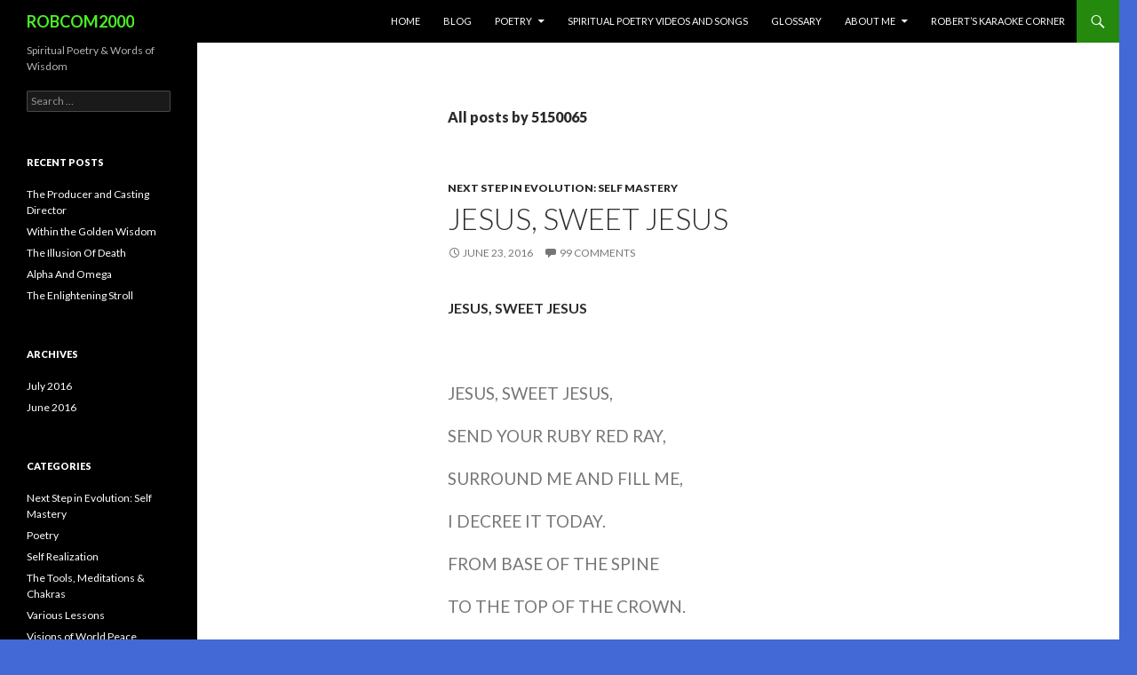

--- FILE ---
content_type: text/html; charset=UTF-8
request_url: https://robcom2000.com/author/5150065/page/2/
body_size: 14705
content:
<!DOCTYPE html>
<!--[if IE 7]>
<html class="ie ie7" lang="en-US">
<![endif]-->
<!--[if IE 8]>
<html class="ie ie8" lang="en-US">
<![endif]-->
<!--[if !(IE 7) & !(IE 8)]><!-->
<html lang="en-US">
<!--<![endif]-->
<head>
	<meta charset="UTF-8">
	<meta name="viewport" content="width=device-width">
	<title>5150065 | ROBCOM2000 | Page 2</title>
	<link rel="profile" href="https://gmpg.org/xfn/11">
	<link rel="pingback" href="https://robcom2000.com/xmlrpc.php">
	<!--[if lt IE 9]>
	<script src="https://robcom2000.com/wp-content/themes/twentyfourteen/js/html5.js?ver=3.7.0"></script>
	<![endif]-->
	<meta name='robots' content='max-image-preview:large' />
<link rel='dns-prefetch' href='//fonts.googleapis.com' />
<link rel='dns-prefetch' href='//s.w.org' />
<link href='https://fonts.gstatic.com' crossorigin rel='preconnect' />
<link rel="alternate" type="application/rss+xml" title="ROBCOM2000 &raquo; Feed" href="https://robcom2000.com/feed/" />
<link rel="alternate" type="application/rss+xml" title="ROBCOM2000 &raquo; Comments Feed" href="https://robcom2000.com/comments/feed/" />
<link rel="alternate" type="application/rss+xml" title="ROBCOM2000 &raquo; Posts by 5150065 Feed" href="https://robcom2000.com/author/5150065/feed/" />
		<script>
			window._wpemojiSettings = {"baseUrl":"https:\/\/s.w.org\/images\/core\/emoji\/13.1.0\/72x72\/","ext":".png","svgUrl":"https:\/\/s.w.org\/images\/core\/emoji\/13.1.0\/svg\/","svgExt":".svg","source":{"concatemoji":"https:\/\/robcom2000.com\/wp-includes\/js\/wp-emoji-release.min.js?ver=5.8.12"}};
			!function(e,a,t){var n,r,o,i=a.createElement("canvas"),p=i.getContext&&i.getContext("2d");function s(e,t){var a=String.fromCharCode;p.clearRect(0,0,i.width,i.height),p.fillText(a.apply(this,e),0,0);e=i.toDataURL();return p.clearRect(0,0,i.width,i.height),p.fillText(a.apply(this,t),0,0),e===i.toDataURL()}function c(e){var t=a.createElement("script");t.src=e,t.defer=t.type="text/javascript",a.getElementsByTagName("head")[0].appendChild(t)}for(o=Array("flag","emoji"),t.supports={everything:!0,everythingExceptFlag:!0},r=0;r<o.length;r++)t.supports[o[r]]=function(e){if(!p||!p.fillText)return!1;switch(p.textBaseline="top",p.font="600 32px Arial",e){case"flag":return s([127987,65039,8205,9895,65039],[127987,65039,8203,9895,65039])?!1:!s([55356,56826,55356,56819],[55356,56826,8203,55356,56819])&&!s([55356,57332,56128,56423,56128,56418,56128,56421,56128,56430,56128,56423,56128,56447],[55356,57332,8203,56128,56423,8203,56128,56418,8203,56128,56421,8203,56128,56430,8203,56128,56423,8203,56128,56447]);case"emoji":return!s([10084,65039,8205,55357,56613],[10084,65039,8203,55357,56613])}return!1}(o[r]),t.supports.everything=t.supports.everything&&t.supports[o[r]],"flag"!==o[r]&&(t.supports.everythingExceptFlag=t.supports.everythingExceptFlag&&t.supports[o[r]]);t.supports.everythingExceptFlag=t.supports.everythingExceptFlag&&!t.supports.flag,t.DOMReady=!1,t.readyCallback=function(){t.DOMReady=!0},t.supports.everything||(n=function(){t.readyCallback()},a.addEventListener?(a.addEventListener("DOMContentLoaded",n,!1),e.addEventListener("load",n,!1)):(e.attachEvent("onload",n),a.attachEvent("onreadystatechange",function(){"complete"===a.readyState&&t.readyCallback()})),(n=t.source||{}).concatemoji?c(n.concatemoji):n.wpemoji&&n.twemoji&&(c(n.twemoji),c(n.wpemoji)))}(window,document,window._wpemojiSettings);
		</script>
		<style>
img.wp-smiley,
img.emoji {
	display: inline !important;
	border: none !important;
	box-shadow: none !important;
	height: 1em !important;
	width: 1em !important;
	margin: 0 .07em !important;
	vertical-align: -0.1em !important;
	background: none !important;
	padding: 0 !important;
}
</style>
	<link rel='stylesheet' id='wp-block-library-css'  href='https://robcom2000.com/wp-includes/css/dist/block-library/style.min.css?ver=5.8.12' media='all' />
<style id='wp-block-library-theme-inline-css'>
#start-resizable-editor-section{display:none}.wp-block-audio figcaption{color:#555;font-size:13px;text-align:center}.is-dark-theme .wp-block-audio figcaption{color:hsla(0,0%,100%,.65)}.wp-block-code{font-family:Menlo,Consolas,monaco,monospace;color:#1e1e1e;padding:.8em 1em;border:1px solid #ddd;border-radius:4px}.wp-block-embed figcaption{color:#555;font-size:13px;text-align:center}.is-dark-theme .wp-block-embed figcaption{color:hsla(0,0%,100%,.65)}.blocks-gallery-caption{color:#555;font-size:13px;text-align:center}.is-dark-theme .blocks-gallery-caption{color:hsla(0,0%,100%,.65)}.wp-block-image figcaption{color:#555;font-size:13px;text-align:center}.is-dark-theme .wp-block-image figcaption{color:hsla(0,0%,100%,.65)}.wp-block-pullquote{border-top:4px solid;border-bottom:4px solid;margin-bottom:1.75em;color:currentColor}.wp-block-pullquote__citation,.wp-block-pullquote cite,.wp-block-pullquote footer{color:currentColor;text-transform:uppercase;font-size:.8125em;font-style:normal}.wp-block-quote{border-left:.25em solid;margin:0 0 1.75em;padding-left:1em}.wp-block-quote cite,.wp-block-quote footer{color:currentColor;font-size:.8125em;position:relative;font-style:normal}.wp-block-quote.has-text-align-right{border-left:none;border-right:.25em solid;padding-left:0;padding-right:1em}.wp-block-quote.has-text-align-center{border:none;padding-left:0}.wp-block-quote.is-large,.wp-block-quote.is-style-large{border:none}.wp-block-search .wp-block-search__label{font-weight:700}.wp-block-group.has-background{padding:1.25em 2.375em;margin-top:0;margin-bottom:0}.wp-block-separator{border:none;border-bottom:2px solid;margin-left:auto;margin-right:auto;opacity:.4}.wp-block-separator:not(.is-style-wide):not(.is-style-dots){width:100px}.wp-block-separator.has-background:not(.is-style-dots){border-bottom:none;height:1px}.wp-block-separator.has-background:not(.is-style-wide):not(.is-style-dots){height:2px}.wp-block-table thead{border-bottom:3px solid}.wp-block-table tfoot{border-top:3px solid}.wp-block-table td,.wp-block-table th{padding:.5em;border:1px solid;word-break:normal}.wp-block-table figcaption{color:#555;font-size:13px;text-align:center}.is-dark-theme .wp-block-table figcaption{color:hsla(0,0%,100%,.65)}.wp-block-video figcaption{color:#555;font-size:13px;text-align:center}.is-dark-theme .wp-block-video figcaption{color:hsla(0,0%,100%,.65)}.wp-block-template-part.has-background{padding:1.25em 2.375em;margin-top:0;margin-bottom:0}#end-resizable-editor-section{display:none}
</style>
<link rel='stylesheet' id='twentyfourteen-lato-css'  href='https://fonts.googleapis.com/css?family=Lato%3A300%2C400%2C700%2C900%2C300italic%2C400italic%2C700italic&#038;subset=latin%2Clatin-ext&#038;display=fallback' media='all' />
<link rel='stylesheet' id='genericons-css'  href='https://robcom2000.com/wp-content/themes/twentyfourteen/genericons/genericons.css?ver=3.0.3' media='all' />
<link rel='stylesheet' id='twentyfourteen-style-css'  href='https://robcom2000.com/wp-content/themes/twentyfourteen/style.css?ver=20190507' media='all' />
<link rel='stylesheet' id='twentyfourteen-block-style-css'  href='https://robcom2000.com/wp-content/themes/twentyfourteen/css/blocks.css?ver=20190102' media='all' />
<!--[if lt IE 9]>
<link rel='stylesheet' id='twentyfourteen-ie-css'  href='https://robcom2000.com/wp-content/themes/twentyfourteen/css/ie.css?ver=20140701' media='all' />
<![endif]-->
<script src='https://robcom2000.com/wp-includes/js/jquery/jquery.min.js?ver=3.6.0' id='jquery-core-js'></script>
<script src='https://robcom2000.com/wp-includes/js/jquery/jquery-migrate.min.js?ver=3.3.2' id='jquery-migrate-js'></script>
<link rel="https://api.w.org/" href="https://robcom2000.com/wp-json/" /><link rel="alternate" type="application/json" href="https://robcom2000.com/wp-json/wp/v2/users/1" /><link rel="EditURI" type="application/rsd+xml" title="RSD" href="https://robcom2000.com/xmlrpc.php?rsd" />
<link rel="wlwmanifest" type="application/wlwmanifest+xml" href="https://robcom2000.com/wp-includes/wlwmanifest.xml" /> 
<meta name="generator" content="WordPress 5.8.12" />
		<style type="text/css" id="twentyfourteen-header-css">
				.site-title a {
			color: #4bef26;
		}
		</style>
		<style id="custom-background-css">
body.custom-background { background-color: #4269d6; }
</style>
	</head>

<body class="archive paged author author-5150065 author-1 custom-background wp-embed-responsive paged-2 author-paged-2 masthead-fixed list-view full-width">
<div id="page" class="hfeed site">
	
	<header id="masthead" class="site-header" role="banner">
		<div class="header-main">
			<h1 class="site-title"><a href="https://robcom2000.com/" rel="home">ROBCOM2000</a></h1>

			<div class="search-toggle">
				<a href="#search-container" class="screen-reader-text" aria-expanded="false" aria-controls="search-container">Search</a>
			</div>

			<nav id="primary-navigation" class="site-navigation primary-navigation" role="navigation">
				<button class="menu-toggle">Primary Menu</button>
				<a class="screen-reader-text skip-link" href="#content">Skip to content</a>
				<div class="menu-main-menu-container"><ul id="primary-menu" class="nav-menu"><li id="menu-item-67" class="menu-item menu-item-type-custom menu-item-object-custom menu-item-home menu-item-67"><a href="http://robcom2000.com">Home</a></li>
<li id="menu-item-22" class="menu-item menu-item-type-taxonomy menu-item-object-category menu-item-22"><a href="https://robcom2000.com/category/blog/">Blog</a></li>
<li id="menu-item-23" class="menu-item menu-item-type-taxonomy menu-item-object-category menu-item-has-children menu-item-23"><a href="https://robcom2000.com/category/poems/">Poetry</a>
<ul class="sub-menu">
	<li id="menu-item-24" class="menu-item menu-item-type-taxonomy menu-item-object-category menu-item-24"><a href="https://robcom2000.com/category/poems/self-mastery/">Next Step in Evolution: Self Mastery</a></li>
	<li id="menu-item-25" class="menu-item menu-item-type-taxonomy menu-item-object-category menu-item-25"><a href="https://robcom2000.com/category/poems/self-realization/">Self Realization</a></li>
	<li id="menu-item-26" class="menu-item menu-item-type-taxonomy menu-item-object-category menu-item-26"><a href="https://robcom2000.com/category/poems/tools/">The Tools, Meditations &#038; Chakras</a></li>
	<li id="menu-item-27" class="menu-item menu-item-type-taxonomy menu-item-object-category menu-item-27"><a href="https://robcom2000.com/category/poems/lessons/">Various Lessons</a></li>
	<li id="menu-item-28" class="menu-item menu-item-type-taxonomy menu-item-object-category menu-item-28"><a href="https://robcom2000.com/category/poems/world-peace/">Visions of World Peace</a></li>
</ul>
</li>
<li id="menu-item-133" class="menu-item menu-item-type-post_type menu-item-object-page menu-item-home menu-item-133"><a href="https://robcom2000.com/">Spiritual Poetry Videos and Songs</a></li>
<li id="menu-item-131" class="menu-item menu-item-type-post_type menu-item-object-page menu-item-131"><a href="https://robcom2000.com/glossary/">Glossary</a></li>
<li id="menu-item-132" class="menu-item menu-item-type-post_type menu-item-object-page menu-item-has-children menu-item-132"><a href="https://robcom2000.com/about-me/">About Me</a>
<ul class="sub-menu">
	<li id="menu-item-69" class="menu-item menu-item-type-post_type menu-item-object-page menu-item-69"><a href="https://robcom2000.com/about-me/contact/">Contact</a></li>
	<li id="menu-item-123" class="menu-item menu-item-type-post_type menu-item-object-page menu-item-123"><a href="https://robcom2000.com/about-me/ackowledgements/">Ackowledgements</a></li>
</ul>
</li>
<li id="menu-item-124" class="menu-item menu-item-type-post_type menu-item-object-page menu-item-124"><a href="https://robcom2000.com/karaoke-corner/">Robert&#8217;s Karaoke Corner</a></li>
</ul></div>			</nav>
		</div>

		<div id="search-container" class="search-box-wrapper hide">
			<div class="search-box">
				<form role="search" method="get" class="search-form" action="https://robcom2000.com/">
				<label>
					<span class="screen-reader-text">Search for:</span>
					<input type="search" class="search-field" placeholder="Search &hellip;" value="" name="s" />
				</label>
				<input type="submit" class="search-submit" value="Search" />
			</form>			</div>
		</div>
	</header><!-- #masthead -->

	<div id="main" class="site-main">

	<section id="primary" class="content-area">
		<div id="content" class="site-content" role="main">

			
			<header class="archive-header">
				<h1 class="archive-title">
					All posts by 5150065				</h1>
							</header><!-- .archive-header -->

				
<article id="post-95" class="post-95 post type-post status-publish format-standard hentry category-self-mastery">
	
	<header class="entry-header">
				<div class="entry-meta">
			<span class="cat-links"><a href="https://robcom2000.com/category/poems/self-mastery/" rel="category tag">Next Step in Evolution: Self Mastery</a></span>
		</div>
			<h1 class="entry-title"><a href="https://robcom2000.com/95/" rel="bookmark">Jesus, Sweet Jesus</a></h1>
		<div class="entry-meta">
			<span class="entry-date"><a href="https://robcom2000.com/95/" rel="bookmark"><time class="entry-date" datetime="2016-06-23T01:45:58-07:00">June 23, 2016</time></a></span> <span class="byline"><span class="author vcard"><a class="url fn n" href="https://robcom2000.com/author/5150065/" rel="author">5150065</a></span></span>			<span class="comments-link"><a href="https://robcom2000.com/95/#comments">99 Comments</a></span>
						</div><!-- .entry-meta -->
	</header><!-- .entry-header -->

		<div class="entry-content">
		<p><strong>JESUS, SWEET JESUS</strong><u><strong><br />
</strong></u></p>
<p>&nbsp;</p>
<blockquote><p><em><strong>JESUS, SWEET JESUS,</strong></em></p>
<p><em><strong>SEND YOUR RUBY RED RAY,</strong></em></p>
<p><strong><em>SURROUND ME AND FILL ME,</em></strong></p>
<p><strong><em>I DECREE IT TODAY.</em></strong></p>
<p><strong><em>FROM BASE OF THE SPINE</em></strong></p>
<p><strong><em>TO THE TOP OF THE CROWN.</em></strong></p>
<p><em><strong>YOUR RUBY RED RAY </strong></em><em><strong>IS ALL AROUND.</strong></em></p>
<p>&nbsp;</p>
<p><strong><em>BRINGING ABUNDANT HEALTH,</em></strong></p>
<p><strong><em>WEALTH, AND HAPPINESS,</em></strong></p>
<p><strong><em>AND LOTS AND LOTS OF MONEY.</em></strong></p>
<p><strong><em>THE LOVE OF YOU CHRIST</em></strong></p>
<p><strong><em>IS MILK AND HONEY.</em></strong></p>
<p>&nbsp;</p>
<p>&nbsp;</p>
<p><strong><em>A BRIGHT RUBY RED FLAME</em></strong></p>
<p><strong><em>OF CHRIST SPIRIT DESCENDS,</em></strong></p>
<p><strong><em>ANY LACK, WANT, OR NEED</em></strong></p>
<p><strong><em>NOW COMES TO AN END.</em></strong></p>
<p><em><strong>I AM ABUNDANCE, </strong></em><em><strong>IN ME NOW IT BLAZES,</strong></em></p>
<p><strong><em>I AM FILLED FROM TOP TO BOTTOM</em></strong></p>
<p><strong><em>AND SUPPLIED THROUGH ALL MY PHASES.</em></strong></p>
<p>&nbsp;</p>
<p>&nbsp;</p>
<p><strong><em>I CALL TO MASTER ZOZER,</em></strong></p>
<p><strong><em>AND THE MASTER JESUS.</em></strong></p>
<p><strong><em>THEY HAVE AND USE THE RUBY FLAME</em></strong></p>
<p><strong><em>AND KNOW THAT IT CAN FREE US.</em></strong></p>
<p><strong><em>FROM THE TOP OF MY HEAD,</em></strong></p>
<p><strong><em>TO THE TIP OF MY TOES,</em></strong></p>
<p><em><strong>I SEE THE RUBY FLAME </strong></em><em><strong>AND MY, HOW IT GLOWS.</strong></em></p>
<p><em><strong>IT SURROUNDS MY BODY, </strong></em><em><strong>MIND AND SOUL,</strong></em></p>
<p><em><strong>I AM DIVINELY GUIDED </strong></em><em><strong>IN GOD CONTROL.</strong></em></p>
<p><em><strong>IN ALL MY DREAMS </strong></em><em><strong>AND WAKING STATE,</strong></em></p>
<p><em><strong>I AM ABUNDANCE, </strong></em><em><strong>THIS IS MY FATE.</strong></em></p>
<p>&nbsp;</p>
<p>&nbsp;</p>
<p><em><strong>CHRIST IS WITHIN, </strong></em><em><strong>AND ALL ABOUT.</strong></em></p>
<p><em><strong>I AM FULL OF THANKS, </strong></em><em><strong>AND NOW I SHOUT.</strong></em></p>
<p><em><strong>THANK YOU! </strong></em><em><strong>OH THANK YOU, JESUS DEAR.</strong></em></p>
<p><strong><em>THANK YOU AND MASTER ZOZER</em></strong></p>
<p><strong><em>RIGHT NOW AND HERE!</em></strong></p>
<p>&nbsp;</p>
<p>&nbsp;</p>
<p><em><strong>THIS BRILLIANT RUBY RAY, </strong></em><em><strong>IT&#8217;S RIGHT HERE TODAY,</strong></em></p>
<p><em><strong>CHRIST IS IN MY HEART, </strong></em><em><strong>AND IS HERE TO STAY.</strong></em></p>
<p><em><strong>I AM LIFTED, YES LIFTED, </strong></em><em><strong>INTO HIGHER DIMENSIONS.</strong></em></p>
<p><strong><em>WITH CHRIST AND WITH GOD</em></strong></p>
<p><strong><em>I HAVE HONORABLE INTENTIONS.</em></strong></p>
<p><em><strong>I AM ABUNDANT HEALTH, </strong></em><em><strong>WEALTH, AND HAPPINESS</strong></em></p>
<p><strong><em>WITH PLENTY OF MONEY.</em></strong></p>
<p><em><strong>I AM SO DIVINELY RICH, </strong></em><em><strong>IT ISN&#8217;T FUNNY.</strong></em></p>
<p>&nbsp;</p>
<p>&nbsp;</p>
<p><em><strong>I SPREAD THE WEALTH </strong></em><em><strong>TO ALL IN NEED,</strong></em></p>
<p><em><strong>IT ISN&#8217;T MINE, </strong></em><em><strong>I HAVE NO GREED.</strong></em></p>
<p><em><strong>IT IS IN THE FLOW </strong></em><em><strong>AND PROSPERS MORE,</strong></em></p>
<p><em><strong>THE PROFITS RISE, </strong></em><em><strong>INCREASE AND SOAR.</strong></em></p>
<p>&nbsp;</p>
<p>&nbsp;</p>
<p><em><strong>I SEE IT NOW, </strong></em><em><strong>BRILLIANT RUBY RED,</strong></em></p>
<p><em><strong>I USE IT NOW </strong></em><em><strong>JUST LIKE JESUS SAID.</strong></em></p>
<p><em><strong>I DO WHAT IS POSSIBLE </strong></em><em><strong>WITH GOD ABILITY,</strong></em></p>
<p><em><strong>I NOW MANIFEST </strong></em><em><strong>MY PHYSICAL TRANQUILITY.</strong></em></p>
<p>&nbsp;</p>
<p><em><strong>THE RUBY RED FLAME, </strong></em><em><strong>I AM SURROUNDED,</strong></em></p>
<p><strong><em>THE RUBY RED FLAME, </em></strong><strong><em>I AM ASTOUNDED</em></strong></p>
<p><strong><em>I FEED THE FLAMES </em></strong><strong><em>AS IT RAISES HIGHER.</em></strong></p>
<p><strong><em>IN THIS BRILLIANT FLAME </em></strong><strong><em>I AM ON FIRE.</em></strong></p>
<p>&nbsp;</p>
<p>&nbsp;</p>
<p><strong><em>I ACCEPT THE ABUNDANCE </em></strong><strong><em>OF THE RUBY RED RAY,</em></strong></p>
<p><em><strong>I MAGNETIZE IT TO MY BEING</strong></em></p>
<p><em><strong>EACH AND EVERY DAY.</strong></em></p>
<p>&nbsp;</p>
<p><strong><em>GOD IS ABUNDANCE</em></strong><strong><em>AND SO AM I.</em></strong></p>
<p><strong><em>I AM ONE WITH GOD,</em></strong><strong><em>THIS IS WHY!</em></strong></p></blockquote>
	</div><!-- .entry-content -->
	
	</article><!-- #post-95 -->

<article id="post-93" class="post-93 post type-post status-publish format-standard hentry category-self-mastery">
	
	<header class="entry-header">
				<div class="entry-meta">
			<span class="cat-links"><a href="https://robcom2000.com/category/poems/self-mastery/" rel="category tag">Next Step in Evolution: Self Mastery</a></span>
		</div>
			<h1 class="entry-title"><a href="https://robcom2000.com/master-j/" rel="bookmark">Master J</a></h1>
		<div class="entry-meta">
			<span class="entry-date"><a href="https://robcom2000.com/master-j/" rel="bookmark"><time class="entry-date" datetime="2016-06-23T01:45:26-07:00">June 23, 2016</time></a></span> <span class="byline"><span class="author vcard"><a class="url fn n" href="https://robcom2000.com/author/5150065/" rel="author">5150065</a></span></span>			<span class="comments-link"><a href="https://robcom2000.com/master-j/#comments">108 Comments</a></span>
						</div><!-- .entry-meta -->
	</header><!-- .entry-header -->

		<div class="entry-content">
		<div align="center">
<p><strong>Master J</strong></p>
<blockquote><p>
I DEMAND AND DECREE THE ABUNDANCE<br />
THE ABUNDANCE OF ALL GOOD THINGS!</p>
<p>I DEMAND AND DECREE THE OPULENCE<br />
THE OPULENCE THE GOD-SELF BRINGS.</p>
<p>I CALL FORTH INTO MANIFESTATION<br />
THROUGH THE LAWS OF ALCHEMY<br />
THE GREATEST OF GIFTS, THE GRACE OF GOD<br />
NOW DIRECTLY FLOWS TO ME.</p>
<p>THE LIGHT OF SPIRITUAL POWER<br />
THE FLAME OF MY BROTHER J<br />
IS NOW BESTOWED UPON MY SOUL<br />
RIGHT NOW THIS VERY DAY.</p>
<p>THE RUBY GLOW THAT HEALS DEEP, DEEP, DEEP<br />
INTO MY BLOOD AND BONES<br />
I AM A SPIRITUAL BEING<br />
AND I REAP WHAT I HAVE SOWN.</p>
<p>I I REAP GOOD HEALTH AND PROSPERITY<br />
I REAP THE MIND OF CLARITY<br />
I REAP THE GIFT THE GIFT SO GREAT<br />
THE GIFT OF SPIRITUAL HEALING IS MY FATE.</p>
<p>II CALL FORTH THE POWER THE POWER DIVINE<br />
THE POWER THAT HEALS BEYOND ALL TIME<br />
TO FLOW TO FLOW RIGHT NOW AND HERE<br />
TO HEAL ALL PAIN DOUBT AND FEAR.</p>
<p>MASTER J, SEND YOUR RAY<br />
MASTER J, IN THE PERFECT WAY<br />
MASTER J, I BID YOU PLEASE<br />
SEND YOUR RUBY RED RAY TO PUT ALL AT EASE.</p>
<p>NOW THE MIGHTY RUBY FIRES FILLS ME FROM HEAD TO TOE<br />
THEY FILL MY HEART, THEY FILL BODY,<br />
THEY FILL MY MIND AND SOUL.</p>
<p>I CAN FEEL THE KUNDALINI<br />
DANCING UP AND DOWN THE PATHWAY OF THE SPINE.<br />
WITH THE RUBY RED RAY AND THE MASTER J<br />
I REACH FOR THE DIVINE.</p>
<p>THE RUBY I SEE CLEARLY AND NOW I WISH TO MIX<br />
THE VIOLET FIRES OF TRANSMUTATION<br />
IN MY THIRD EYE, I AFFIX.</p>
<p>THE RUBY RED AND THE VIOLET FIRES<br />
THE FLAMES OF POWER AND GOD DESIRE<br />
I SEE THEM, I FEEL THEM, I AM ABLAZE<br />
I AM BLESSED ABUNDANTLY ALL MY DAYS.</p>
<p>SUCCESS AND FREEDOM AND TRANSMUTATION<br />
BACKED BY SPIRITUAL POWER FOR INTEGRATION<br />
I DIRECT THE FIRES, I DIRECT THE FLAMES<br />
I CALL THEM FORTH IN THE I AM NAME.</p>
<p>OH MASTER J I THANK YOU,<br />
OH MASTER COUNT SAINT GERMAIN YOU TOO.<br />
STAND BY MY SIDE AND BE MY GUIDES,<br />
AND BLESS EVERYTHING I DO, I DO,<br />
BLESS EVERYTHING I DO.</p></blockquote>
</div>
	</div><!-- .entry-content -->
	
	</article><!-- #post-93 -->

<article id="post-89" class="post-89 post type-post status-publish format-standard hentry category-self-mastery">
	
	<header class="entry-header">
				<div class="entry-meta">
			<span class="cat-links"><a href="https://robcom2000.com/category/poems/self-mastery/" rel="category tag">Next Step in Evolution: Self Mastery</a></span>
		</div>
			<h1 class="entry-title"><a href="https://robcom2000.com/a-spiritual-vision/" rel="bookmark">A Spiritual Vision</a></h1>
		<div class="entry-meta">
			<span class="entry-date"><a href="https://robcom2000.com/a-spiritual-vision/" rel="bookmark"><time class="entry-date" datetime="2016-06-23T01:11:06-07:00">June 23, 2016</time></a></span> <span class="byline"><span class="author vcard"><a class="url fn n" href="https://robcom2000.com/author/5150065/" rel="author">5150065</a></span></span>			<span class="comments-link"><a href="https://robcom2000.com/a-spiritual-vision/#comments">114 Comments</a></span>
						</div><!-- .entry-meta -->
	</header><!-- .entry-header -->

		<div class="entry-content">
		<p><strong>A SPIRITUAL VISION</strong></p>
<blockquote><p>The Masters of Love and Wisdom live,</p>
<p>Right in my heart and totally give.</p>
<p>The way they show the path they teach</p>
<p>They give us lessons so all can their higher selves reach.</p>
<p>The Dyan Chohans radiate the knowledge and Truth,</p>
<p>They explain to Jesus in his eternal youth.</p>
<p>In turn he speaks with the Council of Nine,</p>
<p>To spread this gift from God Divine.</p>
<p>They talk it over and discreetly discuss,</p>
<p>The plan of action to get the truth to us.</p>
<p>From Guru to Chela now students are teachers,</p>
<p>The light shines forth to all seekers.<br />
El Morya, Kuthumi,</p>
<p>and Saint Germain,</p>
<p>All the love gets dispensed to many consciousness planes.</p>
<p>Blue and Yellow and Violet Rays,</p>
<p>Into our minds, cutting through the haze.</p>
<p>Gautama Buddha,</p>
<p>Zozer, and Emil, too,</p>
<p>Through these and many more Masters,</p>
<p>God&#8217;s Love flows to you.</p>
<p>Green and Ruby and Crystal Cosmic Pink,</p>
<p>By the Wisdom of God we clearer think.</p>
<p>Angelic kingdoms of God&#8217;s love so pure,</p>
<p>Defenders of truth help us endure.</p>
<p>They come to visit us once in a while,</p>
<p>Before they leave they make us smile.</p>
<p>Spreading Joy and Truth as God&#8217;s</p>
<p>guiding hands, They direct the path, lay out the plans.</p>
<p>ARCHANGELS, ARCHANGELS, ARCHANGELS,<br />
bringing powerful bands,</p>
<p>The eternal pillar of truth make thy mighty stand.</p>
<p>I AM Ready, I AM Willing, &#8220;I AM THAT I AM “</p>
<p>God&#8217;s blessings flow, I now command!</p>
<p>I call forth Michael, and Gabriel, and Jophiel too,</p>
<p>Archangel might knowing just what to do.</p>
<p>Power and Purity and Wisdom immense,</p>
<p>The greatest of God’s Love is now our defense.</p>
<p>Raphael, Zadkiel, Uriel come forth,</p>
<p>Come from the east, the west, the south, and the north.</p>
<p>Come and bring healing, turn our lead into gold,</p>
<p>Bring God&#8217;s light and fire, and cast the true mold.</p>
<p>From God to all the Children comes forth the light,</p>
<p>The Eternal Divine Presence shining bright through the night.</p>
<p>Filling our hearts, our minds, and our souls,</p>
<p>Filling us with the Spirit that God’s Love unfolds.</p>
<p>Robert Anthony Castro</p>
<p>December 25, 1985</p>
<p>Every day is Christmas</p></blockquote>
	</div><!-- .entry-content -->
	
	</article><!-- #post-89 -->

<article id="post-87" class="post-87 post type-post status-publish format-standard hentry category-self-mastery">
	
	<header class="entry-header">
				<div class="entry-meta">
			<span class="cat-links"><a href="https://robcom2000.com/category/poems/self-mastery/" rel="category tag">Next Step in Evolution: Self Mastery</a></span>
		</div>
			<h1 class="entry-title"><a href="https://robcom2000.com/beautiful-roses/" rel="bookmark">Beautiful Roses</a></h1>
		<div class="entry-meta">
			<span class="entry-date"><a href="https://robcom2000.com/beautiful-roses/" rel="bookmark"><time class="entry-date" datetime="2016-06-23T01:10:26-07:00">June 23, 2016</time></a></span> <span class="byline"><span class="author vcard"><a class="url fn n" href="https://robcom2000.com/author/5150065/" rel="author">5150065</a></span></span>			<span class="comments-link"><a href="https://robcom2000.com/beautiful-roses/#comments">115 Comments</a></span>
						</div><!-- .entry-meta -->
	</header><!-- .entry-header -->

		<div class="entry-content">
		<p>&nbsp;</p>
<p><strong>Beautiful Roses</strong></p>
<blockquote><p>BE IT LORD JESUS, LORD BUDDHA,</p>
<p>LORD KRISHNA, OR MOSES,</p>
<p>IN GOD&#8217;S GREAT GARDEN,</p>
<p>THESE ARE ALL BEAUTIFUL ROSES.</p>
<p>THE FLOWERS OF ENLIGHTENMENT</p>
<p>OF PURE UPLIFTING TRUTH,</p>
<p>THOUGH THEY LIVED CENTURIES AGO,</p>
<p>THEY STILL HOLD THE PRESENCE OF YOUTH.</p>
<p>WHAT THEY TAUGHT AND HAD REALIZED</p>
<p>AND TO THE WORLD SPREAD,</p>
<p>THEY&#8217;RE STILL ALIVE IN OUR HEARTS</p>
<p>AND WILL NEVER BE DEAD.</p>
<p>FOR THEIR WISDOM AND INSIGHT</p>
<p>TOLD US ALL ABOUT LIVING,</p>
<p>AND HOW THE LOVE OF THE ONE GOD</p>
<p>IS ETERNALLY GIVING.</p>
<p>THEY TOLD MANY STORIES</p>
<p>AND EXPLAINED MANY THINGS,</p>
<p>GAVE US THE KEYS TO GOD&#8217;S MANSIONS</p>
<p>SO HEAVEN ON EARTH WE COULD BRING.</p>
<p>HOW MANY HAVE LISTENED,</p>
<p>HOW MANY HAVE HEARD,</p>
<p>HOW MANY HAVE PRACTICED</p>
<p>THE TRUTH OF THEIR WORD?</p>
<p>MOSES HAD TEN LAWS</p>
<p>AND BUDDHA HAD EIGHT,</p>
<p>LET&#8217;S PUT THEM INTO PRACTICE,</p>
<p>WE SHOULD NO LONGER WAIT.</p>
<p>FOR IT IS LOVE AND DEVOTION</p>
<p>TO THE HIGHER IDEALS.</p>
<p>THAT BRINGS HARMONY TO THE SOUL</p>
<p>AND ALL HUMANITY HEALS.</p></blockquote>
	</div><!-- .entry-content -->
	
	</article><!-- #post-87 -->

<article id="post-85" class="post-85 post type-post status-publish format-standard hentry category-lessons">
	
	<header class="entry-header">
				<div class="entry-meta">
			<span class="cat-links"><a href="https://robcom2000.com/category/poems/lessons/" rel="category tag">Various Lessons</a></span>
		</div>
			<h1 class="entry-title"><a href="https://robcom2000.com/departure-attainment-and-return/" rel="bookmark">Departure, Attainment, and Return</a></h1>
		<div class="entry-meta">
			<span class="entry-date"><a href="https://robcom2000.com/departure-attainment-and-return/" rel="bookmark"><time class="entry-date" datetime="2016-06-23T01:09:17-07:00">June 23, 2016</time></a></span> <span class="byline"><span class="author vcard"><a class="url fn n" href="https://robcom2000.com/author/5150065/" rel="author">5150065</a></span></span>			<span class="comments-link"><a href="https://robcom2000.com/departure-attainment-and-return/#comments">100 Comments</a></span>
						</div><!-- .entry-meta -->
	</header><!-- .entry-header -->

		<div class="entry-content">
		<p>&nbsp;</p>
<p><strong>DEPARTURE, ATTAINMENT, AND RETURN</strong></p>
<blockquote><p>&nbsp;</p>
<p>Spiritual Departure, Attainment, and Return,</p>
<p>Bringing more light into our life stream</p>
<p>as we experience and learn.</p>
<p>We understand the ego as an illusionary tool,</p>
<p>Realize our God Self,</p>
<p>creations most wonderful school.</p>
<p>Spiritual Departure, Attainment, and Return,</p>
<p>Peace and Harmony you must practice and earn.</p>
<p>Lighting your own candle, you&#8217;re a torch, you&#8217;re a light,</p>
<p>You&#8217;re a sun in the sky and a star out at night.</p>
<p>You&#8217;re the colors in the rainbow</p>
<p>and all the shades in between,</p>
<p>You are orange, you are yellow,</p>
<p>you are Gold and you are Green.</p>
<p>You are Soul, you are Spirit,</p>
<p>Emotions and Mind.</p>
<p>All parts of you are in essence divine.</p>
<p>You are Physical Body,</p>
<p>you are Astral Thought Forms,</p>
<p>You are a Calming Vibration</p>
<p>that quiets the storm.</p>
<p>Spiritual Departure, Attainment, and Return,</p>
<p>Stand inside the Ascension&#8217;s Flame,</p>
<p>let&#8217;s make a Holy return.</p>
<p>Each time we return our Light is much brighter,</p>
<p>Our Vision is expanded</p>
<p>and our viewpoint much wider.</p>
<p>See the steps on the staircase,</p>
<p>plateaus on the mountains</p>
<p>See horses and stars,</p>
<p>see Gold coins in the fountains.</p>
<p>Spiritual Departure, Attainment, and Return,</p>
<p>Leave the identity of an ego,</p>
<p>and see your God Self return.</p>
<p>You have now found your true purpose,</p>
<p>you now have found the Gift of your Soul,</p>
<p>Through an imagination of Wisdom,</p>
<p>you yourself now control.</p>
<p>For yourself and others, one for all, all for one,</p>
<p>You brighten each day like a fresh morning sun.</p>
<p>Depart from the ego, your expansion attain,</p>
<p>Returning with Love, yes, in God you remain.</p>
<p>We all now see much clearer,</p>
<p>we all now hear much, much more,</p>
<p>We all now feel much more happier,</p>
<p>well, much, much more is in store!</p>
<p>November 17, 1985</p>
<p>Inspired by an Aquarian Foundation Lesson:</p>
<p>&nbsp;</p></blockquote>
<p>&nbsp;</p>
	</div><!-- .entry-content -->
	
	</article><!-- #post-85 -->

<article id="post-83" class="post-83 post type-post status-publish format-standard hentry category-lessons">
	
	<header class="entry-header">
				<div class="entry-meta">
			<span class="cat-links"><a href="https://robcom2000.com/category/poems/lessons/" rel="category tag">Various Lessons</a></span>
		</div>
			<h1 class="entry-title"><a href="https://robcom2000.com/family-discussion/" rel="bookmark">Family Discussion</a></h1>
		<div class="entry-meta">
			<span class="entry-date"><a href="https://robcom2000.com/family-discussion/" rel="bookmark"><time class="entry-date" datetime="2016-06-23T01:08:39-07:00">June 23, 2016</time></a></span> <span class="byline"><span class="author vcard"><a class="url fn n" href="https://robcom2000.com/author/5150065/" rel="author">5150065</a></span></span>			<span class="comments-link"><a href="https://robcom2000.com/family-discussion/#comments">113 Comments</a></span>
						</div><!-- .entry-meta -->
	</header><!-- .entry-header -->

		<div class="entry-content">
		<p><strong>FAMILY DISCUSSION</strong></p>
<blockquote><p>Beloved Elder Brothers and Sisters, take me by the hand</p>
<p>Fill me with your love and wisdom, this I now demand.</p>
<p>Lead me into the light forever more,</p>
<p>Lead me to the Love of God, the Love that I adore.</p>
<p>I flow in the cosmic stream of light forever more,</p>
<p>I am a conscious child of God on whom his grace does pour.</p>
<p>I bring back light-to all mankind,</p>
<p>To cleanse every body, soul, and mind.</p>
<p>Oh cosmic family, I am with you now,</p>
<p>You bless me dearly, so I can the world endow.</p>
<p>Ascending, Ascending into the Light,</p>
<p>Filling me with God&#8217;s wondrous strength and might.</p>
<p>Brotherhood of Man that is the truth,</p>
<p>I bless all humanity, the older the middle aged, and the youth.</p>
<p>The light to me I now command,</p>
<p>As I hold my beloved Master&#8217;s hand.</p>
<p>I reach for truth, I reach for love,</p>
<p>I accept all the blessing from Heaven Above.</p>
<p>Robert Anthony Castro</p>
<p>February 23, 1986</p>
<p>Inspired from an Aquarian Foundation lesson</p></blockquote>
	</div><!-- .entry-content -->
	
	</article><!-- #post-83 -->

<article id="post-80" class="post-80 post type-post status-publish format-standard hentry category-lessons">
	
	<header class="entry-header">
				<div class="entry-meta">
			<span class="cat-links"><a href="https://robcom2000.com/category/poems/lessons/" rel="category tag">Various Lessons</a></span>
		</div>
			<h1 class="entry-title"><a href="https://robcom2000.com/buddha/" rel="bookmark">Buddha &#8211; 8 Fold Path</a></h1>
		<div class="entry-meta">
			<span class="entry-date"><a href="https://robcom2000.com/buddha/" rel="bookmark"><time class="entry-date" datetime="2016-06-23T01:07:56-07:00">June 23, 2016</time></a></span> <span class="byline"><span class="author vcard"><a class="url fn n" href="https://robcom2000.com/author/5150065/" rel="author">5150065</a></span></span>			<span class="comments-link"><a href="https://robcom2000.com/buddha/#comments">97 Comments</a></span>
						</div><!-- .entry-meta -->
	</header><!-- .entry-header -->

		<div class="entry-content">
		<p><strong>BUDDHA</strong></p>
<blockquote><p>It is a first for me in history</p>
<p>that this day I would celebrate,</p>
<p>For it now comes to my eyes that one so wise</p>
<p>had his birth upon this date.</p>
<p>The Enlightened one brings to my mind</p>
<p>the Wisdom of the Ages,</p>
<p>For Gautama dear brings compassion here</p>
<p>and God Understanding of the Sages.</p>
<p>The simple &#8220;Eight Fold Path&#8221; he did Meditate upon,</p>
<p>The cornerstone of Understanding and Illuminations dawn.</p>
<p>To have &#8220;RIGHT VIEWS&#8221;</p>
<p>and &#8220;RIGHT LIVELIHOOD&#8221;</p>
<p>so to God Wisdom cultivate,</p>
<p>&#8220;RIGHT EFFORT&#8221;</p>
<p>and &#8220;RIGHT THINKING&#8221;</p>
<p>for the Higher Ideals to demonstrate.</p>
<p>&#8220;RIGHT CONCENTRATION&#8221;</p>
<p>our Free Will focus in true and proper direction,</p>
<p>to merge the Spirit with the Soul and manifest perfection.</p>
<p>&#8220;RIGHT SPEECH&#8221;</p>
<p>based on awareness on the Laws of Spoken Word,</p>
<p>For as it goth forth, its return is well assured.</p>
<p>&#8220;RIGHT ACTION&#8221;</p>
<p>in the doing of deeds based on what&#8217;s best for more than one,</p>
<p>The Universal Teaching of a true reflecting Father&#8217;s Son.</p>
<p>&#8220;RIGHT CONTEMPLATION&#8221;</p>
<p>or mindfulness, all things in consideration,</p>
<p>Holding firm the blessed vision</p>
<p>of one Humanity, and one Nation.</p>
<p>To bridge all gaps and false beliefs,</p>
<p>all dogma and superstition.</p>
<p>To show the way to all our brethren</p>
<p>to make a smooth transition.</p>
<p>The world in need for many plead</p>
<p>to be released from mortal bonds,</p>
<p>The Wisdom of Buddha and the Saints,</p>
<p>on this meditate upon.</p>
<p>Understand the &#8220;TRUTH OF SUFFERING&#8221;,</p>
<p>and the &#8220;TRUTH OF SUFFERINGS CAUSE&#8221;</p>
<p>Understanding is found within the contemplation</p>
<p>of God&#8217;s Universal Laws.</p>
<p>Now the &#8220;CESSATION OF SUFFERING&#8221;</p>
<p>and the &#8220;TRUTH&#8221; of that thereof,</p>
<p>By walking the &#8220;NOBLE EIGHT FOLD PATH&#8221;,</p>
<p>from all desires you raise above.</p>
<p>You find the &#8220;TRUTH OF CESSATION&#8221;</p>
<p>of unneeded sufferings cause,</p>
<p>You find the &#8220;TRUTH&#8221; within yourself</p>
<p>and free the SELF of ego flaws.</p>
<p>So remember always these &#8216;Eight Simple Things&#8221;</p>
<p>of which Beloved Buddha has spoken,</p>
<p>He has gone through many trials and tribulations</p>
<p>and his &#8220;EIGHT FOLD PATH&#8221; is his &#8220;Loving Token&#8221;.</p></blockquote>
	</div><!-- .entry-content -->
	
	</article><!-- #post-80 -->

<article id="post-78" class="post-78 post type-post status-publish format-standard hentry category-lessons">
	
	<header class="entry-header">
				<div class="entry-meta">
			<span class="cat-links"><a href="https://robcom2000.com/category/poems/lessons/" rel="category tag">Various Lessons</a></span>
		</div>
			<h1 class="entry-title"><a href="https://robcom2000.com/poem-of-ten/" rel="bookmark">Poem of Ten</a></h1>
		<div class="entry-meta">
			<span class="entry-date"><a href="https://robcom2000.com/poem-of-ten/" rel="bookmark"><time class="entry-date" datetime="2016-06-23T01:07:02-07:00">June 23, 2016</time></a></span> <span class="byline"><span class="author vcard"><a class="url fn n" href="https://robcom2000.com/author/5150065/" rel="author">5150065</a></span></span>			<span class="comments-link"><a href="https://robcom2000.com/poem-of-ten/#comments">108 Comments</a></span>
						</div><!-- .entry-meta -->
	</header><!-- .entry-header -->

		<div class="entry-content">
		<p><strong>POEM OF TEN</strong></p>
<blockquote><p>ON THIS SPECIAL CHRISTMAS DAY OF 1984</p>
<p>WITH CHRIST INSIDE MY HEART, LOVE AROUND ME NOW DOES POUR.</p>
<p>I CALL TO THE MASTER AND TO GOD&#8217;S PRESENCE DESCEND</p>
<p>GIVE US WORDS OF WISDOM AND A WORLD OF PEACE BEGIN.</p>
<p>HE SAID, &#8220;MY DEAR BROTHER MANY LESSONS HAVE TO BE GIVEN</p>
<p>NOW IS THE TIME FOR THOSE LESSONS TO BE LIVING&#8221;.</p>
<p>WAY BEFORE THE CHILD&#8217;S BIRTH, THERE WAS A MAN NAMED MOSES</p>
<p>HE WAS GIVEN TEN SIMPLE THINGS THAT NOTHING PRESUPPOSES.</p>
<p>THEY WERE GIVEN TO HIM UPON A MOUNTAIN,</p>
<p>STANDING BY A BURNING BUSH,</p>
<p>JUST SOME RULES TO LIVE LIFE IN PEACE, SOME WISE SUGGESTIONS,</p>
<p>NOTHING FORCED AND NOTHING PUSHED.</p>
<p>THESE LAWS ARE RIGHT, THESE LAWS ARE JUST</p>
<p>TO LIVE IN THE KINGDOM OF HEAVEN, THESE LAWS ARE A MUST!</p>
<p>LOVE THE LORD GOD WITH ALL YOUR HEART, SOUL, AND MIND,</p>
<p>THY SELF AND THY NEIGHBOR FOR ALL ARE DIVINE.</p>
<p>YOU MUST NOT MURDER, STEAL, OR LIE</p>
<p>YOUR DEEDS RETURN TO YOU, FOR THIS IS WHY.</p>
<p>FOR WHAT YOU SOW IS WHAT YOU REAP</p>
<p>IT IS VERY WISE TO THE COMMANDMENTS KEEP.</p>
<p>ANOTHER&#8217;S BELONGINGS YOU MUST NOT DESIRE</p>
<p>FOR THEY WERE WITH LOTS OF WORK ACQUIRED.</p>
<p>THERE&#8217;S NO SUCH THING AS A FREE LUNCH</p>
<p>TO CAUSE FEAR IN ANOTHER, YOU COULD GET PUNCHED.</p>
<p>TO &#8220;FOOL AROUND&#8221; WITH ANOTHER ONE&#8217;S MAN OR WIFE</p>
<p>CAN CAUSE GREAT PROBLEMS AND UNBEARABLE STRIFE.</p>
<p>EXPAND YOUR VIEWPOINT, WOULD YOU WANT TO BE THERE?</p>
<p>YOU&#8217;RE UNTRUE TO YOURSELF IF YOU SAY YOU DON&#8217;T CARE.</p>
<p>WORK SIX DAYS AND ON THE SEVENTH REST,</p>
<p>KEEP AT LEAST ONE DAY HOLY AND BRING OUT THE BEST.</p>
<p>DON&#8217;T FORGET GOD AND GET BOUND UP IN WORK</p>
<p>DON&#8217;T GET CAUGHT IN THE ILLUSION AND START TO ACT LIKE A JERK.<br />
ALL SEVEN DAYS ARE HOLY, GOD&#8217;S ANGELS ARE IN CONSTANT REJOICE,</p>
<p>IT&#8217;S ONLY US IN HUMANITY THAT HE GAVE THE CHOICE.</p>
<p>BE VERY CAREFUL OF HABITS AND PATTERNS, SEX, POWER AND MONEY</p>
<p>FOR IT IS ONLY THROUGH GOD&#8217;S LOVE</p>
<p>WE SEE THE LAND OF MILK AND HONEY.<br />
YOUR MOTHER AND FATHER GIVE YOU CARE AND GREAT LOVE</p>
<p>SO PRAY FOR THEIR BLESSINGS TO FLOW FROM ABOVE.</p>
<p>HONOR THEIR PRESENCE AND THE LIFE YOU&#8217;VE RECEIVED</p>
<p>FOR WITHOUT THEIR LOVE IN THE BEGINNING</p>
<p>YOU COULD NOT BE CONCEIVED.</p>
<p>DO NOT WORSHIP IDOLS AND IMAGES, WHETHER BIRDS, ANIMALS OR FISH</p>
<p>FOR GOD IS ALL ENCOMPASSING UNTO THIS YOU SHOULD WISH.</p>
<p>THE CREATOR OF ALL THINGS IS NOT A MERE MAN</p>
<p>IS THE MAKER OF THE LORD AND GIVETH THESE COMMANDS.<br />
THE NAME OF THE LORD IS GOD&#8217;S PERFECT LAW</p>
<p>A CREATION OF HARMONY IS WHAT JESUS SAW.</p>
<p>THESE LAWS AND RULES SHOULD NOT BE TAKEN IN VAIN</p>
<p>FOR WHEN THEY ARE THE REACTION IS PAIN.</p>
<p>THERE IS ONLY ONE GOD OF ALL THE HEAVENS AND EARTHS,</p>
<p>THESE RULES ARE SIMPLE AND OF UNQUESTIONABLE WORTH.</p>
<p>THIS ONE IS FOREVER AND EVER, THE ONE LOVE EVERLASTING</p>
<p>BE A FISHER OF MEN AND FOR GOD DO YOUR CASTING.</p>
<p>I AM CASTING AND CATCHING, AND PULLING GOD IN,</p>
<p>INTO MY HEART IS NOW WHAT I SEE GOD IN.</p>
<p>THE PRINCIPLE IS PERFECT, THE LORD IS THE LAW</p>
<p>THE CHRIST POTENTIAL WITHIN US WITHIN US ONE, WITHIN US ALL.</p>
<p>OUR LIVES ARE LOADED WITH WISDOM. OUR CUPS FOREVER OVERFLOWING</p>
<p>ATTUNE TO GOD&#8217;S LAWS FOR CHRIST WITHIN TO BE SHOWING.</p></blockquote>
	</div><!-- .entry-content -->
	
	</article><!-- #post-78 -->

<article id="post-76" class="post-76 post type-post status-publish format-standard hentry category-lessons">
	
	<header class="entry-header">
				<div class="entry-meta">
			<span class="cat-links"><a href="https://robcom2000.com/category/poems/lessons/" rel="category tag">Various Lessons</a></span>
		</div>
			<h1 class="entry-title"><a href="https://robcom2000.com/fulfillment/" rel="bookmark">Fulfillment</a></h1>
		<div class="entry-meta">
			<span class="entry-date"><a href="https://robcom2000.com/fulfillment/" rel="bookmark"><time class="entry-date" datetime="2016-06-23T01:06:32-07:00">June 23, 2016</time></a></span> <span class="byline"><span class="author vcard"><a class="url fn n" href="https://robcom2000.com/author/5150065/" rel="author">5150065</a></span></span>			<span class="comments-link"><a href="https://robcom2000.com/fulfillment/#comments">108 Comments</a></span>
						</div><!-- .entry-meta -->
	</header><!-- .entry-header -->

		<div class="entry-content">
		<p><strong>FULFILLMENT</strong></p>
<blockquote><p>Fulfillment in life in the physical or the spiritual plane</p>
<p>Is a many facetted subject I wish now to explain.</p>
<p>An inner understanding through words and concepts</p>
<p>Of realizing the LIGHT and becoming adept.</p>
<p>Light in its essence in its divine purity</p>
<p>Is the key to fulfillment it is most certainly.</p>
<p>Light in our atoms, cells, tissues and bones,</p>
<p>Light in our organs and our muscular tone.</p>
<p>Light in our thoughts, in our words and our deeds,</p>
<p>Light in the literature, the teachings we read.</p>
<p>Known by many names such as joy, love and peace</p>
<p>Illumination, enlightenment or the ego release.</p>
<p>Whatever to you fulfillment may mean</p>
<p>It is the understanding of “LIGHT”</p>
<p>And our Eternal Soul Spiritual Being.</p>
<p>The transition called death in not only higher,</p>
<p>but also finer and wider in scope.</p>
<p>The needs and desires are quite different</p>
<p>Than those within the physical world which we must cope.</p>
<p>The personality lives further as we take the next step,</p>
<p>We only loose the physical body but all six others are kept.</p>
<p>Only when you are ready will you accept what I speak</p>
<p>then you consciousness, your light shall climb to its peak.</p>
<p>Seek the LIGHT of this planes experience gain</p>
<p>When you move to a different dimension your attributes remain.</p>
<p>Your needs and desires are seen in an entirely new light</p>
<p>Your vision is widened by new spiritual sight.</p>
<p>Things that were misunderstood now make sense</p>
<p>The spiritual viewpoint transcends the physical pretence.</p>
<p>Let the LIGHT lift you and fill every particle of your being.</p>
<p>Live in the LIGHT and with GOD keep agreeing.</p>
<p>Beyond enlightenment, nirvana, realization, attainment or bliss</p>
<p>Is a heaven of experiences that you won&#8217;t want to miss.</p>
<p>Master consciousnesses, divine beings galore</p>
<p>A vast wealth of great treasures are yours by the score.</p>
<p>Fulfillment is focus, fulfillment is concentrated effort and work!</p>
<p>Your mind, your emotions, your actions, your entire being</p>
<p>Must be in focus for fulfillment to work.</p>
<p>Centered and directed fixed firm on the goal</p>
<p>This is the path to fulfillment, fulfillment of soul.</p>
<p>Scientists and researchers seek to understand the ideal</p>
<p>Many times they must reformulate to break through the seal.</p>
<p>The answers do come and at times from thin air</p>
<p>It was devotion to the goal that brought fulfillment right there.</p>
<p>A few prayers and experiments won&#8217;t do diddly-squat</p>
<p>Use the focused concentrated attention of the power you&#8217;ve got.</p>
<p>It will open the door to fulfillment and gain</p>
<p>Focused concentrated attention you must now sustain.</p>
<p>Along with the focus comes the realization</p>
<p>of that which is a goal that is wise.</p>
<p>Is it in your best interests or a misguided disguise?</p>
<p>Either way it is to your benefit for you to learn how focus your mind</p>
<p>It will help with your ascension and your fulfillment divine.<br />
No minister, master, religion or guide</p>
<p>can give you fulfillment it is for your person to strive.</p>
<p>If you want it, go for it! Work hard and attain.</p>
<p>If you don&#8217;t like where you&#8217;re at then why there remain.</p>
<p>To justify your existence and your personal position,</p>
<p>Gain a wider viewpoint to make a transition,</p>
<p>a minister, master, guide or religion</p>
<p>can help with some input for a wiser decision.</p>
<p>You don&#8217;t have to accept your present position or all the reasons why.</p>
<p>Just know that change is a constant thing and you won&#8217;t ever die.</p>
<p>Don&#8217;t blame karma or destiny&#8217;s fate</p>
<p>You do have the power to your soul emancipate.</p>
<p>Take hold of the reins, and steer your ship</p>
<p>From the divine cask of wine we now take a sip.</p>
<p>Knock on the door and ask what you will</p>
<p>Through every experience you have you acquire more skill.</p>
<p>Know thy self and all the limitations release</p>
<p>Spread the LIGHT in abundance and manifest peace.</p>
<p>Concentrate, see, feel, know and sense</p>
<p>Make a strong focus, make it intense.</p>
<p>Your need and desires form and let go</p>
<p>Know they are present and in your life they will show.</p>
<p>Don&#8217;t struggle, don&#8217;t struggle with the ego desire and need,</p>
<p>Know that the divine hand of GOD does nurture and feed.</p>
<p>The answer to your questions will even more questions bring up.</p>
<p>There is no end to the capacity of God&#8217;s loving cup.</p>
<p>It is the LIGHT and your focus,</p>
<p>It is the LIGHT and you will</p>
<p>It is the LIGHT and your effort,</p>
<p>This is the way and the truth</p>
<p>To see your wishes fulfilled.</p>
<p>You shall know the game you shall know the plan</p>
<p>You shall know the purpose and understand.</p>
<p>Focus, focus, focus on absorbing the LIGHT</p>
<p>Absorbing Wisdom, Love, Strength and Might.</p>
<p>Health and Wealth and Happiness</p>
<p>The Higher Self and Eternal Bliss.</p>
<p>So continues the story of eternal life fulfilled.</p>
<p>Explained very clearly by someone that is skilled.</p>
<p>Inspired by a lesson from Aquarian Foundation<br />
By Dr. Robert John Kensington through Rev. Keith Milton Rhinehart</p></blockquote>
	</div><!-- .entry-content -->
	
	</article><!-- #post-76 -->

<article id="post-74" class="post-74 post type-post status-publish format-standard hentry category-lessons">
	
	<header class="entry-header">
				<div class="entry-meta">
			<span class="cat-links"><a href="https://robcom2000.com/category/poems/lessons/" rel="category tag">Various Lessons</a></span>
		</div>
			<h1 class="entry-title"><a href="https://robcom2000.com/the-exchange-of-gifts/" rel="bookmark">The Exchange of Gifts</a></h1>
		<div class="entry-meta">
			<span class="entry-date"><a href="https://robcom2000.com/the-exchange-of-gifts/" rel="bookmark"><time class="entry-date" datetime="2016-06-23T01:05:43-07:00">June 23, 2016</time></a></span> <span class="byline"><span class="author vcard"><a class="url fn n" href="https://robcom2000.com/author/5150065/" rel="author">5150065</a></span></span>			<span class="comments-link"><a href="https://robcom2000.com/the-exchange-of-gifts/#comments">114 Comments</a></span>
						</div><!-- .entry-meta -->
	</header><!-- .entry-header -->

		<div class="entry-content">
		<p><strong>THE EXCHANGE OF GIFTS</strong></p>
<blockquote><p>God, God, God, my origin and being,</p>
<p>God, God, God, I love thee now.</p>
<p>God Forever, God Eternal,</p>
<p>Before your presence I humbly bow.</p>
<p>Your precious name I call forth clearly,</p>
<p>A chant, a prayer, to invoke your power.</p>
<p>I love you, I love you, I love you dearly,</p>
<p>Each, yes each and every hour.</p>
<p>Oh God my teacher, God my lover,</p>
<p>God my home, clothing, and friend,</p>
<p>God my self and God my partner,</p>
<p>Oh Eternal Life, there is no end!</p>
<p>I aggregate and call forth cosmic Power,</p>
<p>Power to build eternal peace,</p>
<p>To stop all war and lead the nations,</p>
<p>I aggregate power and peace release.</p>
<p>Peace now flows in every way,</p>
<p>Peace now flows right here today.</p>
<p>Peace is here, and peace is there,</p>
<p>God&#8217;s Eternal Peace we all now share.</p>
<p>I aggregate from the ocean of Light and Life,</p>
<p>I cut through all the vei1s with a sharpened knife.</p>
<p>I see clearly the Higher Self now manifest,</p>
<p>I transcend the lower and bring out the best.</p>
<p>&nbsp;</p>
<p>The mortal self I now transcend,</p>
<p>Bring the limited awareness to a timely end.</p>
<p>The Higher Self I gladly reach, .</p>
<p>The channel flows and I start to teach.</p>
<p>Transmute, transcend and the Higher Self reach,</p>
<p>A Christed being with Golden Speech.</p>
<p>Transmute, transcend and see the Light,</p>
<p>In all my seven bodies, God&#8217;s strength and might.</p>
<p>Into an ocean, an ocean, an ocean of Light,</p>
<p>I lift my being to expanded heights.</p>
<p>From the Ocean of God my sustenance flows,</p>
<p>I draw from this ocean, and Cosmic Energy flows.</p>
<p>I lift my being to the highest of heights,</p>
<p>I am filled with God Wisdom, Power, Strength and Might.</p>
<p>&nbsp;</p>
<p>God, God, God, I thank you dearly,</p>
<p>God, God, God, to you I bow.</p>
<p>My Eternal Lover, My Eternal Partner,</p>
<p>Thy gift of Love I now to the World endow.</p>
<p>&nbsp;</p>
<p>February 1986</p>
<p>Inspired by an Aquarian Foundation Lesson.</p></blockquote>
	</div><!-- .entry-content -->
	
	</article><!-- #post-74 -->
		<nav class="navigation paging-navigation" role="navigation">
		<h1 class="screen-reader-text">Posts navigation</h1>
		<div class="pagination loop-pagination">
			<a class="prev page-numbers" href="https://robcom2000.com/author/5150065/">&larr; Previous</a>
<a class="page-numbers" href="https://robcom2000.com/author/5150065/">1</a>
<span aria-current="page" class="page-numbers current">2</span>
<a class="page-numbers" href="https://robcom2000.com/author/5150065/page/3/">3</a>
<a class="page-numbers" href="https://robcom2000.com/author/5150065/page/4/">4</a>
<a class="next page-numbers" href="https://robcom2000.com/author/5150065/page/3/">Next &rarr;</a>		</div><!-- .pagination -->
	</nav><!-- .navigation -->
			
		</div><!-- #content -->
	</section><!-- #primary -->

<div id="secondary">
		<h2 class="site-description">Spiritual Poetry &amp; Words of Wisdom</h2>
	
	
		<div id="primary-sidebar" class="primary-sidebar widget-area" role="complementary">
		<aside id="search-2" class="widget widget_search"><form role="search" method="get" class="search-form" action="https://robcom2000.com/">
				<label>
					<span class="screen-reader-text">Search for:</span>
					<input type="search" class="search-field" placeholder="Search &hellip;" value="" name="s" />
				</label>
				<input type="submit" class="search-submit" value="Search" />
			</form></aside>
		<aside id="recent-posts-2" class="widget widget_recent_entries">
		<h1 class="widget-title">Recent Posts</h1><nav role="navigation" aria-label="Recent Posts">
		<ul>
											<li>
					<a href="https://robcom2000.com/the-producer-and-casting-director/">The Producer and Casting Director</a>
									</li>
											<li>
					<a href="https://robcom2000.com/within-the-golden-wisdom/">Within the Golden Wisdom</a>
									</li>
											<li>
					<a href="https://robcom2000.com/the-illusion-of-death/">The Illusion Of Death</a>
									</li>
											<li>
					<a href="https://robcom2000.com/109/">Alpha And Omega</a>
									</li>
											<li>
					<a href="https://robcom2000.com/the-enlightening-stroll/">The Enlightening Stroll</a>
									</li>
					</ul>

		</nav></aside><aside id="archives-2" class="widget widget_archive"><h1 class="widget-title">Archives</h1><nav role="navigation" aria-label="Archives">
			<ul>
					<li><a href='https://robcom2000.com/2016/07/'>July 2016</a></li>
	<li><a href='https://robcom2000.com/2016/06/'>June 2016</a></li>
			</ul>

			</nav></aside><aside id="categories-2" class="widget widget_categories"><h1 class="widget-title">Categories</h1><nav role="navigation" aria-label="Categories">
			<ul>
					<li class="cat-item cat-item-3"><a href="https://robcom2000.com/category/poems/self-mastery/" title="Self Evolution Poetry">Next Step in Evolution: Self Mastery</a>
</li>
	<li class="cat-item cat-item-2"><a href="https://robcom2000.com/category/poems/" title="This is the main category for any written poems">Poetry</a>
</li>
	<li class="cat-item cat-item-4"><a href="https://robcom2000.com/category/poems/self-realization/" title="Self Realization Poetry">Self Realization</a>
</li>
	<li class="cat-item cat-item-5"><a href="https://robcom2000.com/category/poems/tools/" title="The Tools, Meditations &amp; Chakra Poetry">The Tools, Meditations &amp; Chakras</a>
</li>
	<li class="cat-item cat-item-6"><a href="https://robcom2000.com/category/poems/lessons/" title="Poetry on Varying Lessons">Various Lessons</a>
</li>
	<li class="cat-item cat-item-7"><a href="https://robcom2000.com/category/poems/world-peace/" title="Poetry on Idealism">Visions of World Peace</a>
</li>
			</ul>

			</nav></aside><aside id="text-3" class="widget widget_text">			<div class="textwidget"><span id="siteseal"><script async type="text/javascript" src="https://seal.godaddy.com/getSeal?sealID=5ttc1HFqY6n46sM7XxBXi86JcHjuxDy631IylVv5lPbzxwkRG1gS1qUDS3oE"></script></span></div>
		</aside>	</div><!-- #primary-sidebar -->
	</div><!-- #secondary -->

		</div><!-- #main -->

		<footer id="colophon" class="site-footer" role="contentinfo">

			
			<div class="site-info">
												<a href="https://wordpress.org/" class="imprint">
					Proudly powered by WordPress				</a>
			</div><!-- .site-info -->
		</footer><!-- #colophon -->
	</div><!-- #page -->

	<script src='https://robcom2000.com/wp-content/themes/twentyfourteen/js/functions.js?ver=20171218' id='twentyfourteen-script-js'></script>
<script src='https://robcom2000.com/wp-includes/js/wp-embed.min.js?ver=5.8.12' id='wp-embed-js'></script>
</body>
</html>
